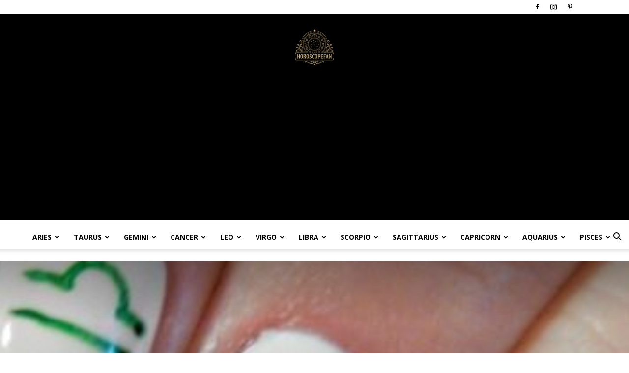

--- FILE ---
content_type: text/html; charset=utf-8
request_url: https://www.google.com/recaptcha/api2/aframe
body_size: 267
content:
<!DOCTYPE HTML><html><head><meta http-equiv="content-type" content="text/html; charset=UTF-8"></head><body><script nonce="-7rXqJ7bP7Llxfi_fEzhaQ">/** Anti-fraud and anti-abuse applications only. See google.com/recaptcha */ try{var clients={'sodar':'https://pagead2.googlesyndication.com/pagead/sodar?'};window.addEventListener("message",function(a){try{if(a.source===window.parent){var b=JSON.parse(a.data);var c=clients[b['id']];if(c){var d=document.createElement('img');d.src=c+b['params']+'&rc='+(localStorage.getItem("rc::a")?sessionStorage.getItem("rc::b"):"");window.document.body.appendChild(d);sessionStorage.setItem("rc::e",parseInt(sessionStorage.getItem("rc::e")||0)+1);localStorage.setItem("rc::h",'1768720504863');}}}catch(b){}});window.parent.postMessage("_grecaptcha_ready", "*");}catch(b){}</script></body></html>